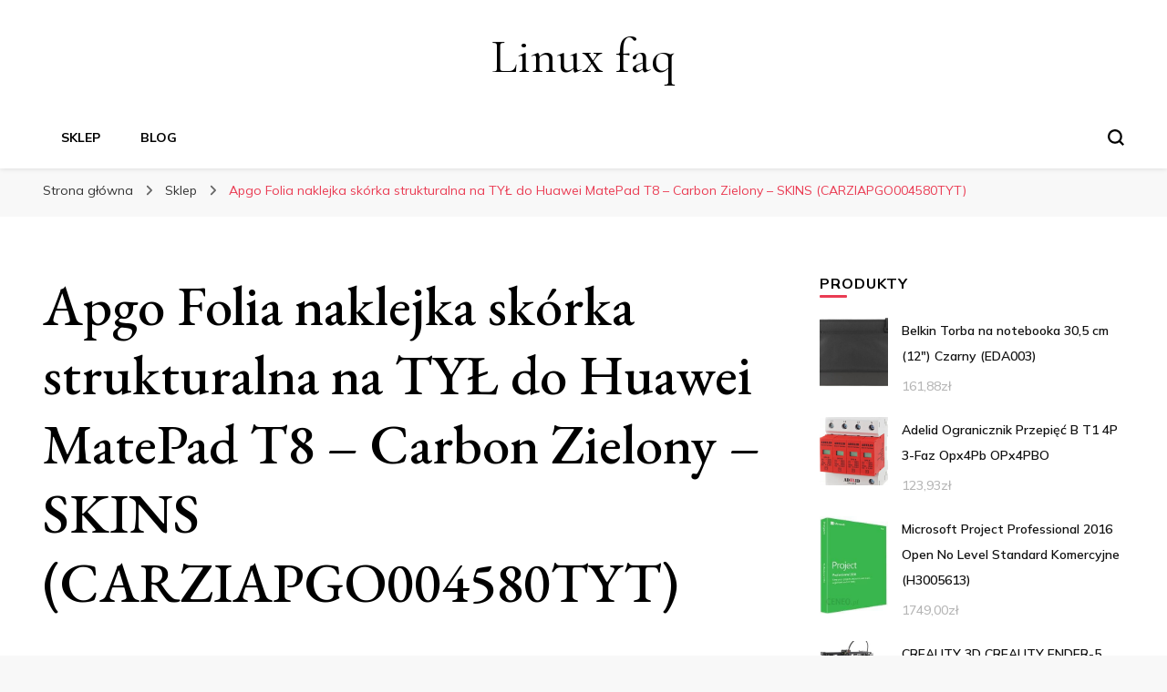

--- FILE ---
content_type: text/html; charset=UTF-8
request_url: https://linuxfaq.pl/produkt/apgo-folia-naklejka-skorka-strukturalna-na-tyl-do-huawei-matepad-t8-carbon-zielony-skins-carziapgo004580tyt/
body_size: 16300
content:
    <!DOCTYPE html>
    <html lang="pl-PL">
    <head itemscope itemtype="http://schema.org/WebSite">
	    <meta charset="UTF-8">
    <meta name="viewport" content="width=device-width, initial-scale=1">
    <link rel="profile" href="http://gmpg.org/xfn/11">
    <title>Apgo Folia naklejka skórka strukturalna na TYŁ do Huawei MatePad T8 &#8211; Carbon Zielony &#8211; SKINS (CARZIAPGO004580TYT) &#8211; Linux faq</title>
<meta name='robots' content='max-image-preview:large' />
<link rel='dns-prefetch' href='//fonts.googleapis.com' />
<link rel="alternate" type="application/rss+xml" title="Linux faq &raquo; Kanał z wpisami" href="https://linuxfaq.pl/feed/" />
<link rel="alternate" type="application/rss+xml" title="Linux faq &raquo; Kanał z komentarzami" href="https://linuxfaq.pl/comments/feed/" />
<link rel="alternate" type="application/rss+xml" title="Linux faq &raquo; Apgo Folia naklejka skórka strukturalna na TYŁ do Huawei MatePad T8 &#8211; Carbon Zielony &#8211; SKINS (CARZIAPGO004580TYT) Kanał z komentarzami" href="https://linuxfaq.pl/produkt/apgo-folia-naklejka-skorka-strukturalna-na-tyl-do-huawei-matepad-t8-carbon-zielony-skins-carziapgo004580tyt/feed/" />
<link rel="alternate" title="oEmbed (JSON)" type="application/json+oembed" href="https://linuxfaq.pl/wp-json/oembed/1.0/embed?url=https%3A%2F%2Flinuxfaq.pl%2Fprodukt%2Fapgo-folia-naklejka-skorka-strukturalna-na-tyl-do-huawei-matepad-t8-carbon-zielony-skins-carziapgo004580tyt%2F" />
<link rel="alternate" title="oEmbed (XML)" type="text/xml+oembed" href="https://linuxfaq.pl/wp-json/oembed/1.0/embed?url=https%3A%2F%2Flinuxfaq.pl%2Fprodukt%2Fapgo-folia-naklejka-skorka-strukturalna-na-tyl-do-huawei-matepad-t8-carbon-zielony-skins-carziapgo004580tyt%2F&#038;format=xml" />
<style id='wp-img-auto-sizes-contain-inline-css' type='text/css'>
img:is([sizes=auto i],[sizes^="auto," i]){contain-intrinsic-size:3000px 1500px}
/*# sourceURL=wp-img-auto-sizes-contain-inline-css */
</style>
<style id='wp-emoji-styles-inline-css' type='text/css'>

	img.wp-smiley, img.emoji {
		display: inline !important;
		border: none !important;
		box-shadow: none !important;
		height: 1em !important;
		width: 1em !important;
		margin: 0 0.07em !important;
		vertical-align: -0.1em !important;
		background: none !important;
		padding: 0 !important;
	}
/*# sourceURL=wp-emoji-styles-inline-css */
</style>
<style id='wp-block-library-inline-css' type='text/css'>
:root{--wp-block-synced-color:#7a00df;--wp-block-synced-color--rgb:122,0,223;--wp-bound-block-color:var(--wp-block-synced-color);--wp-editor-canvas-background:#ddd;--wp-admin-theme-color:#007cba;--wp-admin-theme-color--rgb:0,124,186;--wp-admin-theme-color-darker-10:#006ba1;--wp-admin-theme-color-darker-10--rgb:0,107,160.5;--wp-admin-theme-color-darker-20:#005a87;--wp-admin-theme-color-darker-20--rgb:0,90,135;--wp-admin-border-width-focus:2px}@media (min-resolution:192dpi){:root{--wp-admin-border-width-focus:1.5px}}.wp-element-button{cursor:pointer}:root .has-very-light-gray-background-color{background-color:#eee}:root .has-very-dark-gray-background-color{background-color:#313131}:root .has-very-light-gray-color{color:#eee}:root .has-very-dark-gray-color{color:#313131}:root .has-vivid-green-cyan-to-vivid-cyan-blue-gradient-background{background:linear-gradient(135deg,#00d084,#0693e3)}:root .has-purple-crush-gradient-background{background:linear-gradient(135deg,#34e2e4,#4721fb 50%,#ab1dfe)}:root .has-hazy-dawn-gradient-background{background:linear-gradient(135deg,#faaca8,#dad0ec)}:root .has-subdued-olive-gradient-background{background:linear-gradient(135deg,#fafae1,#67a671)}:root .has-atomic-cream-gradient-background{background:linear-gradient(135deg,#fdd79a,#004a59)}:root .has-nightshade-gradient-background{background:linear-gradient(135deg,#330968,#31cdcf)}:root .has-midnight-gradient-background{background:linear-gradient(135deg,#020381,#2874fc)}:root{--wp--preset--font-size--normal:16px;--wp--preset--font-size--huge:42px}.has-regular-font-size{font-size:1em}.has-larger-font-size{font-size:2.625em}.has-normal-font-size{font-size:var(--wp--preset--font-size--normal)}.has-huge-font-size{font-size:var(--wp--preset--font-size--huge)}.has-text-align-center{text-align:center}.has-text-align-left{text-align:left}.has-text-align-right{text-align:right}.has-fit-text{white-space:nowrap!important}#end-resizable-editor-section{display:none}.aligncenter{clear:both}.items-justified-left{justify-content:flex-start}.items-justified-center{justify-content:center}.items-justified-right{justify-content:flex-end}.items-justified-space-between{justify-content:space-between}.screen-reader-text{border:0;clip-path:inset(50%);height:1px;margin:-1px;overflow:hidden;padding:0;position:absolute;width:1px;word-wrap:normal!important}.screen-reader-text:focus{background-color:#ddd;clip-path:none;color:#444;display:block;font-size:1em;height:auto;left:5px;line-height:normal;padding:15px 23px 14px;text-decoration:none;top:5px;width:auto;z-index:100000}html :where(.has-border-color){border-style:solid}html :where([style*=border-top-color]){border-top-style:solid}html :where([style*=border-right-color]){border-right-style:solid}html :where([style*=border-bottom-color]){border-bottom-style:solid}html :where([style*=border-left-color]){border-left-style:solid}html :where([style*=border-width]){border-style:solid}html :where([style*=border-top-width]){border-top-style:solid}html :where([style*=border-right-width]){border-right-style:solid}html :where([style*=border-bottom-width]){border-bottom-style:solid}html :where([style*=border-left-width]){border-left-style:solid}html :where(img[class*=wp-image-]){height:auto;max-width:100%}:where(figure){margin:0 0 1em}html :where(.is-position-sticky){--wp-admin--admin-bar--position-offset:var(--wp-admin--admin-bar--height,0px)}@media screen and (max-width:600px){html :where(.is-position-sticky){--wp-admin--admin-bar--position-offset:0px}}

/*# sourceURL=wp-block-library-inline-css */
</style><style id='global-styles-inline-css' type='text/css'>
:root{--wp--preset--aspect-ratio--square: 1;--wp--preset--aspect-ratio--4-3: 4/3;--wp--preset--aspect-ratio--3-4: 3/4;--wp--preset--aspect-ratio--3-2: 3/2;--wp--preset--aspect-ratio--2-3: 2/3;--wp--preset--aspect-ratio--16-9: 16/9;--wp--preset--aspect-ratio--9-16: 9/16;--wp--preset--color--black: #000000;--wp--preset--color--cyan-bluish-gray: #abb8c3;--wp--preset--color--white: #ffffff;--wp--preset--color--pale-pink: #f78da7;--wp--preset--color--vivid-red: #cf2e2e;--wp--preset--color--luminous-vivid-orange: #ff6900;--wp--preset--color--luminous-vivid-amber: #fcb900;--wp--preset--color--light-green-cyan: #7bdcb5;--wp--preset--color--vivid-green-cyan: #00d084;--wp--preset--color--pale-cyan-blue: #8ed1fc;--wp--preset--color--vivid-cyan-blue: #0693e3;--wp--preset--color--vivid-purple: #9b51e0;--wp--preset--gradient--vivid-cyan-blue-to-vivid-purple: linear-gradient(135deg,rgb(6,147,227) 0%,rgb(155,81,224) 100%);--wp--preset--gradient--light-green-cyan-to-vivid-green-cyan: linear-gradient(135deg,rgb(122,220,180) 0%,rgb(0,208,130) 100%);--wp--preset--gradient--luminous-vivid-amber-to-luminous-vivid-orange: linear-gradient(135deg,rgb(252,185,0) 0%,rgb(255,105,0) 100%);--wp--preset--gradient--luminous-vivid-orange-to-vivid-red: linear-gradient(135deg,rgb(255,105,0) 0%,rgb(207,46,46) 100%);--wp--preset--gradient--very-light-gray-to-cyan-bluish-gray: linear-gradient(135deg,rgb(238,238,238) 0%,rgb(169,184,195) 100%);--wp--preset--gradient--cool-to-warm-spectrum: linear-gradient(135deg,rgb(74,234,220) 0%,rgb(151,120,209) 20%,rgb(207,42,186) 40%,rgb(238,44,130) 60%,rgb(251,105,98) 80%,rgb(254,248,76) 100%);--wp--preset--gradient--blush-light-purple: linear-gradient(135deg,rgb(255,206,236) 0%,rgb(152,150,240) 100%);--wp--preset--gradient--blush-bordeaux: linear-gradient(135deg,rgb(254,205,165) 0%,rgb(254,45,45) 50%,rgb(107,0,62) 100%);--wp--preset--gradient--luminous-dusk: linear-gradient(135deg,rgb(255,203,112) 0%,rgb(199,81,192) 50%,rgb(65,88,208) 100%);--wp--preset--gradient--pale-ocean: linear-gradient(135deg,rgb(255,245,203) 0%,rgb(182,227,212) 50%,rgb(51,167,181) 100%);--wp--preset--gradient--electric-grass: linear-gradient(135deg,rgb(202,248,128) 0%,rgb(113,206,126) 100%);--wp--preset--gradient--midnight: linear-gradient(135deg,rgb(2,3,129) 0%,rgb(40,116,252) 100%);--wp--preset--font-size--small: 13px;--wp--preset--font-size--medium: 20px;--wp--preset--font-size--large: 36px;--wp--preset--font-size--x-large: 42px;--wp--preset--spacing--20: 0.44rem;--wp--preset--spacing--30: 0.67rem;--wp--preset--spacing--40: 1rem;--wp--preset--spacing--50: 1.5rem;--wp--preset--spacing--60: 2.25rem;--wp--preset--spacing--70: 3.38rem;--wp--preset--spacing--80: 5.06rem;--wp--preset--shadow--natural: 6px 6px 9px rgba(0, 0, 0, 0.2);--wp--preset--shadow--deep: 12px 12px 50px rgba(0, 0, 0, 0.4);--wp--preset--shadow--sharp: 6px 6px 0px rgba(0, 0, 0, 0.2);--wp--preset--shadow--outlined: 6px 6px 0px -3px rgb(255, 255, 255), 6px 6px rgb(0, 0, 0);--wp--preset--shadow--crisp: 6px 6px 0px rgb(0, 0, 0);}:where(.is-layout-flex){gap: 0.5em;}:where(.is-layout-grid){gap: 0.5em;}body .is-layout-flex{display: flex;}.is-layout-flex{flex-wrap: wrap;align-items: center;}.is-layout-flex > :is(*, div){margin: 0;}body .is-layout-grid{display: grid;}.is-layout-grid > :is(*, div){margin: 0;}:where(.wp-block-columns.is-layout-flex){gap: 2em;}:where(.wp-block-columns.is-layout-grid){gap: 2em;}:where(.wp-block-post-template.is-layout-flex){gap: 1.25em;}:where(.wp-block-post-template.is-layout-grid){gap: 1.25em;}.has-black-color{color: var(--wp--preset--color--black) !important;}.has-cyan-bluish-gray-color{color: var(--wp--preset--color--cyan-bluish-gray) !important;}.has-white-color{color: var(--wp--preset--color--white) !important;}.has-pale-pink-color{color: var(--wp--preset--color--pale-pink) !important;}.has-vivid-red-color{color: var(--wp--preset--color--vivid-red) !important;}.has-luminous-vivid-orange-color{color: var(--wp--preset--color--luminous-vivid-orange) !important;}.has-luminous-vivid-amber-color{color: var(--wp--preset--color--luminous-vivid-amber) !important;}.has-light-green-cyan-color{color: var(--wp--preset--color--light-green-cyan) !important;}.has-vivid-green-cyan-color{color: var(--wp--preset--color--vivid-green-cyan) !important;}.has-pale-cyan-blue-color{color: var(--wp--preset--color--pale-cyan-blue) !important;}.has-vivid-cyan-blue-color{color: var(--wp--preset--color--vivid-cyan-blue) !important;}.has-vivid-purple-color{color: var(--wp--preset--color--vivid-purple) !important;}.has-black-background-color{background-color: var(--wp--preset--color--black) !important;}.has-cyan-bluish-gray-background-color{background-color: var(--wp--preset--color--cyan-bluish-gray) !important;}.has-white-background-color{background-color: var(--wp--preset--color--white) !important;}.has-pale-pink-background-color{background-color: var(--wp--preset--color--pale-pink) !important;}.has-vivid-red-background-color{background-color: var(--wp--preset--color--vivid-red) !important;}.has-luminous-vivid-orange-background-color{background-color: var(--wp--preset--color--luminous-vivid-orange) !important;}.has-luminous-vivid-amber-background-color{background-color: var(--wp--preset--color--luminous-vivid-amber) !important;}.has-light-green-cyan-background-color{background-color: var(--wp--preset--color--light-green-cyan) !important;}.has-vivid-green-cyan-background-color{background-color: var(--wp--preset--color--vivid-green-cyan) !important;}.has-pale-cyan-blue-background-color{background-color: var(--wp--preset--color--pale-cyan-blue) !important;}.has-vivid-cyan-blue-background-color{background-color: var(--wp--preset--color--vivid-cyan-blue) !important;}.has-vivid-purple-background-color{background-color: var(--wp--preset--color--vivid-purple) !important;}.has-black-border-color{border-color: var(--wp--preset--color--black) !important;}.has-cyan-bluish-gray-border-color{border-color: var(--wp--preset--color--cyan-bluish-gray) !important;}.has-white-border-color{border-color: var(--wp--preset--color--white) !important;}.has-pale-pink-border-color{border-color: var(--wp--preset--color--pale-pink) !important;}.has-vivid-red-border-color{border-color: var(--wp--preset--color--vivid-red) !important;}.has-luminous-vivid-orange-border-color{border-color: var(--wp--preset--color--luminous-vivid-orange) !important;}.has-luminous-vivid-amber-border-color{border-color: var(--wp--preset--color--luminous-vivid-amber) !important;}.has-light-green-cyan-border-color{border-color: var(--wp--preset--color--light-green-cyan) !important;}.has-vivid-green-cyan-border-color{border-color: var(--wp--preset--color--vivid-green-cyan) !important;}.has-pale-cyan-blue-border-color{border-color: var(--wp--preset--color--pale-cyan-blue) !important;}.has-vivid-cyan-blue-border-color{border-color: var(--wp--preset--color--vivid-cyan-blue) !important;}.has-vivid-purple-border-color{border-color: var(--wp--preset--color--vivid-purple) !important;}.has-vivid-cyan-blue-to-vivid-purple-gradient-background{background: var(--wp--preset--gradient--vivid-cyan-blue-to-vivid-purple) !important;}.has-light-green-cyan-to-vivid-green-cyan-gradient-background{background: var(--wp--preset--gradient--light-green-cyan-to-vivid-green-cyan) !important;}.has-luminous-vivid-amber-to-luminous-vivid-orange-gradient-background{background: var(--wp--preset--gradient--luminous-vivid-amber-to-luminous-vivid-orange) !important;}.has-luminous-vivid-orange-to-vivid-red-gradient-background{background: var(--wp--preset--gradient--luminous-vivid-orange-to-vivid-red) !important;}.has-very-light-gray-to-cyan-bluish-gray-gradient-background{background: var(--wp--preset--gradient--very-light-gray-to-cyan-bluish-gray) !important;}.has-cool-to-warm-spectrum-gradient-background{background: var(--wp--preset--gradient--cool-to-warm-spectrum) !important;}.has-blush-light-purple-gradient-background{background: var(--wp--preset--gradient--blush-light-purple) !important;}.has-blush-bordeaux-gradient-background{background: var(--wp--preset--gradient--blush-bordeaux) !important;}.has-luminous-dusk-gradient-background{background: var(--wp--preset--gradient--luminous-dusk) !important;}.has-pale-ocean-gradient-background{background: var(--wp--preset--gradient--pale-ocean) !important;}.has-electric-grass-gradient-background{background: var(--wp--preset--gradient--electric-grass) !important;}.has-midnight-gradient-background{background: var(--wp--preset--gradient--midnight) !important;}.has-small-font-size{font-size: var(--wp--preset--font-size--small) !important;}.has-medium-font-size{font-size: var(--wp--preset--font-size--medium) !important;}.has-large-font-size{font-size: var(--wp--preset--font-size--large) !important;}.has-x-large-font-size{font-size: var(--wp--preset--font-size--x-large) !important;}
/*# sourceURL=global-styles-inline-css */
</style>

<style id='classic-theme-styles-inline-css' type='text/css'>
/*! This file is auto-generated */
.wp-block-button__link{color:#fff;background-color:#32373c;border-radius:9999px;box-shadow:none;text-decoration:none;padding:calc(.667em + 2px) calc(1.333em + 2px);font-size:1.125em}.wp-block-file__button{background:#32373c;color:#fff;text-decoration:none}
/*# sourceURL=/wp-includes/css/classic-themes.min.css */
</style>
<link rel='stylesheet' id='photoswipe-css' href='https://linuxfaq.pl/wp-content/plugins/woocommerce/assets/css/photoswipe/photoswipe.min.css?ver=6.4.1' type='text/css' media='all' />
<link rel='stylesheet' id='photoswipe-default-skin-css' href='https://linuxfaq.pl/wp-content/plugins/woocommerce/assets/css/photoswipe/default-skin/default-skin.min.css?ver=6.4.1' type='text/css' media='all' />
<link rel='stylesheet' id='woocommerce-layout-css' href='https://linuxfaq.pl/wp-content/plugins/woocommerce/assets/css/woocommerce-layout.css?ver=6.4.1' type='text/css' media='all' />
<link rel='stylesheet' id='woocommerce-smallscreen-css' href='https://linuxfaq.pl/wp-content/plugins/woocommerce/assets/css/woocommerce-smallscreen.css?ver=6.4.1' type='text/css' media='only screen and (max-width: 768px)' />
<link rel='stylesheet' id='woocommerce-general-css' href='https://linuxfaq.pl/wp-content/plugins/woocommerce/assets/css/woocommerce.css?ver=6.4.1' type='text/css' media='all' />
<style id='woocommerce-inline-inline-css' type='text/css'>
.woocommerce form .form-row .required { visibility: visible; }
/*# sourceURL=woocommerce-inline-inline-css */
</style>
<link rel='stylesheet' id='blossom-pin-woocommerce-css' href='https://linuxfaq.pl/wp-content/themes/blossom-pin/css/woocommerce.min.css?ver=1.0.5' type='text/css' media='all' />
<link rel='stylesheet' id='owl-carousel-css' href='https://linuxfaq.pl/wp-content/themes/blossom-pin/css/owl.carousel.min.css?ver=2.2.1' type='text/css' media='all' />
<link rel='stylesheet' id='blossom-pin-google-fonts-css' href='https://fonts.googleapis.com/css?family=Mulish%3A200%2C300%2Cregular%2C500%2C600%2C700%2C800%2C900%2C200italic%2C300italic%2Citalic%2C500italic%2C600italic%2C700italic%2C800italic%2C900italic%7CEB+Garamond%3Aregular%2C500%2C600%2C700%2C800%2Citalic%2C500italic%2C600italic%2C700italic%2C800italic%7CCormorant+Garamond%3Aregular' type='text/css' media='all' />
<link rel='stylesheet' id='blossom-pinit-parent-style-css' href='https://linuxfaq.pl/wp-content/themes/blossom-pin/style.css?ver=6.9' type='text/css' media='all' />
<link rel='stylesheet' id='blossom-pin-css' href='https://linuxfaq.pl/wp-content/themes/blossom-pinit/style.css?ver=1.0.5' type='text/css' media='all' />
<style id='blossom-pin-inline-css' type='text/css'>

    
    /*Typography*/

    body,
    button,
    input,
    select,
    optgroup,
    textarea,
    .woocommerce div.product .woocommerce-tabs .panel{
        font-family : Mulish;
        font-size   : 18px;        
    }
    
    .site-header .site-branding .site-title,
    .single-header .site-branding .site-title,
    .mobile-header .mobile-site-header .site-branding .site-title{
        font-family : Cormorant Garamond;
        font-weight : 400;
        font-style  : normal;
    }

    .newsletter-section .blossomthemes-email-newsletter-wrapper .text-holder h3,
    .newsletter-section .blossomthemes-email-newsletter-wrapper.bg-img .text-holder h3,
    .single .navigation .post-title,
    .woocommerce div.product .woocommerce-tabs .panel h2,
    .woocommerce div.product .product_title,
    #primary .post .entry-content blockquote cite, 
    #primary .page .entry-content blockquote cite{
        font-family : Mulish;
    }
    
    /*Color Scheme*/
    a, 
    .main-navigation ul li a:hover,
    .main-navigation ul .current-menu-item > a,
    .main-navigation ul li:hover > a, 
    .site-header .site-branding .site-title a:hover, 
    .site-header .social-networks ul li a:hover, 
    .banner-slider .item .text-holder .entry-title a:hover, 
    .blog #primary .post .entry-header .entry-title a:hover, 
    .blog #primary .post .entry-footer .read-more:hover, 
    .blog #primary .post .entry-footer .edit-link a:hover, 
    .blog #primary .post .bottom .posted-on a:hover, 
    .newsletter-section .social-networks ul li a:hover, 
    .instagram-section .profile-link:hover, 
    .search #primary .search-post .entry-header .entry-title a:hover,
     .archive #primary .post .entry-header .entry-title a:hover, 
     .search #primary .search-post .entry-footer .posted-on a:hover,
     .archive #primary .post .entry-footer .posted-on a:hover, 
     .single #primary .post .holder .meta-info .entry-meta a:hover, 
    .single-header .site-branding .site-title a:hover, 
    .single-header .social-networks ul li a:hover, 
    .comments-area .comment-body .text-holder .top .comment-metadata a:hover, 
    .comments-area .comment-body .text-holder .reply a:hover, 
    .recommended-post .post .entry-header .entry-title a:hover, 
    .error-wrapper .error-holder h3, 
    .widget_bttk_popular_post ul li .entry-header .entry-title a:hover,
     .widget_bttk_pro_recent_post ul li .entry-header .entry-title a:hover, 
     .widget_bttk_popular_post ul li .entry-header .entry-meta a:hover,
     .widget_bttk_pro_recent_post ul li .entry-header .entry-meta a:hover,
     .widget_bttk_popular_post .style-two li .entry-header .cat-links a:hover,
     .widget_bttk_pro_recent_post .style-two li .entry-header .cat-links a:hover,
     .widget_bttk_popular_post .style-three li .entry-header .cat-links a:hover,
     .widget_bttk_pro_recent_post .style-three li .entry-header .cat-links a:hover, 
     .widget_recent_entries ul li:before, 
     .widget_recent_entries ul li a:hover, 
    .widget_recent_comments ul li:before, 
    .widget_bttk_posts_category_slider_widget .carousel-title .cat-links a:hover, 
    .widget_bttk_posts_category_slider_widget .carousel-title .title a:hover, 
    .site-footer .footer-b .footer-nav ul li a:hover, 
    .single .navigation a:hover .post-title, 
    .page-template-blossom-portfolio .portfolio-holder .portfolio-sorting .is-checked, 
    .portfolio-item a:hover, 
    .single-blossom-portfolio .post-navigation .nav-previous a:hover,
     .single-blossom-portfolio .post-navigation .nav-next a:hover, 
     .mobile-header .mobile-site-header .site-branding .site-title a:hover, 
    .mobile-menu .main-navigation ul li:hover svg, 
    .main-navigation ul ul li a:hover, 
    .main-navigation ul ul li:hover > a, 
    .main-navigation ul ul .current-menu-item > a, 
    .main-navigation ul ul .current-menu-ancestor > a, 
    .main-navigation ul ul .current_page_item > a, 
    .main-navigation ul ul .current_page_ancestor > a, 
    .mobile-menu .main-navigation ul ul li a:hover,
    .mobile-menu .main-navigation ul ul li:hover > a, 
    .mobile-menu .social-networks ul li a:hover, 
    .site-main .blossom-portfolio .entry-title a:hover, 
    .site-main .blossom-portfolio .entry-footer .posted-on a:hover, 
    #crumbs a:hover, #crumbs .current a,
    .underline .entry-content a:hover{
        color: #ea3c53;
    }

    .blog #primary .post .entry-header .category a,
    .widget .widget-title::after,
    .widget_bttk_custom_categories ul li a:hover .post-count,
    .widget_blossomtheme_companion_cta_widget .text-holder .button-wrap .btn-cta,
    .widget_blossomtheme_featured_page_widget .text-holder .btn-readmore:hover,
    .widget_bttk_icon_text_widget .text-holder .btn-readmore:hover,
    .widget_bttk_image_text_widget ul li .btn-readmore:hover,
    .newsletter-section,
    .single .post-entry-header .category a,
    .single #primary .post .holder .meta-info .entry-meta .byline:after,
    .recommended-post .post .entry-header .category a,
    .search #primary .search-post .entry-header .category a,
    .archive #primary .post .entry-header .category a,
    .banner-slider .item .text-holder .category a,
    .back-to-top,
    .single-header .progress-bar,
    .widget_bttk_author_bio .readmore:hover,
    .banner-layout-two .text-holder .category a, 
    .banner-layout-two .text-holder .category span,
    .banner-layout-two .item,
    .banner .banner-caption .banner-link:hover,
    .banner-slider .item{
        background: #ea3c53;
    }

    .blog #primary .post .entry-footer .read-more:hover,
    .blog #primary .post .entry-footer .edit-link a:hover{
        border-bottom-color: #ea3c53;
        color: #ea3c53;
    }

    button:hover,
    input[type="button"]:hover,
    input[type="reset"]:hover,
    input[type="submit"]:hover,
    .error-wrapper .error-holder .btn-home a:hover,
    .posts-navigation .nav-next:hover,
    .posts-navigation .nav-previous:hover{
        background: #ea3c53;
        border-color: #ea3c53;
    }

    .blog #primary .post .entry-header .entry-title a, 
    .banner-layout-two .text-holder .entry-title a,
    .banner-slider .item .text-holder .entry-title a{
        background-image: linear-gradient(180deg, transparent 95%,  #ea3c53 0);
    }

    @media screen and (max-width: 1024px) {
        .main-navigation ul ul li a:hover, 
        .main-navigation ul ul li:hover > a, 
        .main-navigation ul ul .current-menu-item > a, 
        .main-navigation ul ul .current-menu-ancestor > a, 
        .main-navigation ul ul .current_page_item > a, 
        .main-navigation ul ul .current_page_ancestor > a {
            color: #ea3c53 !important;
        }
    }

    /*Typography*/
    .banner-slider .item .text-holder .entry-title,
    .blog #primary .post .entry-header .entry-title,
    .widget_bttk_popular_post ul li .entry-header .entry-title,
    .widget_bttk_pro_recent_post ul li .entry-header .entry-title,
    .blossomthemes-email-newsletter-wrapper.bg-img .text-holder h3,
    .widget_recent_entries ul li a,
    .widget_bttk_posts_category_slider_widget .carousel-title .title,
    .widget_recent_comments ul li a,
    .single .post-entry-header .entry-title,
    .recommended-post .post .entry-header .entry-title,
    #primary .post .entry-content .pull-left,
    #primary .page .entry-content .pull-left,
    #primary .post .entry-content .pull-right,
    #primary .page .entry-content .pull-right,
    .single-header .title-holder .post-title,
    .search #primary .search-post .entry-header .entry-title,
    .archive #primary .post .entry-header .entry-title,
    .banner-layout-two .text-holder .entry-title,
    .single-blossom-portfolio .post-navigation .nav-previous, 
    .single-blossom-portfolio .post-navigation .nav-next,
    #primary .post .entry-content blockquote, 
    #primary .page .entry-content blockquote,
    .banner .banner-caption .banner-title{
        font-family : EB Garamond;
    }
        .woocommerce ul.products li.product .add_to_cart_button:hover,
        .woocommerce ul.products li.product .add_to_cart_button:focus,
        .woocommerce ul.products li.product .product_type_external:hover,
        .woocommerce ul.products li.product .product_type_external:focus,
        .woocommerce ul.products li.product .ajax_add_to_cart:hover,
        .woocommerce ul.products li.product .ajax_add_to_cart:focus,
        .woocommerce #secondary .widget_price_filter .ui-slider .ui-slider-range,
        .woocommerce #secondary .widget_price_filter .price_slider_amount .button:hover,
        .woocommerce #secondary .widget_price_filter .price_slider_amount .button:focus,
        .woocommerce div.product form.cart .single_add_to_cart_button:hover,
        .woocommerce div.product form.cart .single_add_to_cart_button:focus,
        .woocommerce div.product .cart .single_add_to_cart_button.alt:hover,
        .woocommerce div.product .cart .single_add_to_cart_button.alt:focus,
        .woocommerce .woocommerce-message .button:hover,
        .woocommerce .woocommerce-message .button:focus,
        .woocommerce #secondary .widget_shopping_cart .buttons .button:hover,
        .woocommerce #secondary .widget_shopping_cart .buttons .button:focus,
        .woocommerce-cart #primary .page .entry-content .cart_totals .checkout-button:hover,
        .woocommerce-cart #primary .page .entry-content .cart_totals .checkout-button:focus,
        .woocommerce-checkout .woocommerce form.woocommerce-form-login input.button:hover,
        .woocommerce-checkout .woocommerce form.woocommerce-form-login input.button:focus,
        .woocommerce-checkout .woocommerce form.checkout_coupon input.button:hover,
        .woocommerce-checkout .woocommerce form.checkout_coupon input.button:focus,
        .woocommerce form.lost_reset_password input.button:hover,
        .woocommerce form.lost_reset_password input.button:focus,
        .woocommerce .return-to-shop .button:hover,
        .woocommerce .return-to-shop .button:focus,
        .woocommerce #payment #place_order:hover,
        .woocommerce-page #payment #place_order:focus, 
        .woocommerce ul.products li.product .added_to_cart:hover,
        .woocommerce ul.products li.product .added_to_cart:focus, 
        .woocommerce ul.products li.product .add_to_cart_button:hover,
        .woocommerce ul.products li.product .add_to_cart_button:focus,
        .woocommerce ul.products li.product .product_type_external:hover,
        .woocommerce ul.products li.product .product_type_external:focus,
        .woocommerce ul.products li.product .ajax_add_to_cart:hover,
        .woocommerce ul.products li.product .ajax_add_to_cart:focus, 
        .woocommerce div.product .entry-summary .variations_form .single_variation_wrap .button:hover,
        .woocommerce div.product .entry-summary .variations_form .single_variation_wrap .button:focus, 
        .woocommerce div.product form.cart .single_add_to_cart_button:hover,
        .woocommerce div.product form.cart .single_add_to_cart_button:focus,
        .woocommerce div.product .cart .single_add_to_cart_button.alt:hover,
        .woocommerce div.product .cart .single_add_to_cart_button.alt:focus, 
        .woocommerce .woocommerce-message .button:hover,
        .woocommerce .woocommerce-message .button:focus, 
        .woocommerce-cart #primary .page .entry-content table.shop_table td.actions .coupon input[type="submit"]:hover,
        .woocommerce-cart #primary .page .entry-content table.shop_table td.actions .coupon input[type="submit"]:focus, 
        .woocommerce-cart #primary .page .entry-content .cart_totals .checkout-button:hover,
        .woocommerce-cart #primary .page .entry-content .cart_totals .checkout-button:focus, 
        .woocommerce-checkout .woocommerce form.woocommerce-form-login input.button:hover,
        .woocommerce-checkout .woocommerce form.woocommerce-form-login input.button:focus,
        .woocommerce-checkout .woocommerce form.checkout_coupon input.button:hover,
        .woocommerce-checkout .woocommerce form.checkout_coupon input.button:focus,
        .woocommerce form.lost_reset_password input.button:hover,
        .woocommerce form.lost_reset_password input.button:focus,
        .woocommerce .return-to-shop .button:hover,
        .woocommerce .return-to-shop .button:focus,
        .woocommerce #payment #place_order:hover,
        .woocommerce-page #payment #place_order:focus, 
        .woocommerce #secondary .widget_shopping_cart .buttons .button:hover,
        .woocommerce #secondary .widget_shopping_cart .buttons .button:focus, 
        .woocommerce #secondary .widget_price_filter .price_slider_amount .button:hover,
        .woocommerce #secondary .widget_price_filter .price_slider_amount .button:focus{
            background: #ea3c53;
        }

        .woocommerce #secondary .widget .product_list_widget li .product-title:hover,
        .woocommerce #secondary .widget .product_list_widget li .product-title:focus,
        .woocommerce div.product .entry-summary .product_meta .posted_in a:hover,
        .woocommerce div.product .entry-summary .product_meta .posted_in a:focus,
        .woocommerce div.product .entry-summary .product_meta .tagged_as a:hover,
        .woocommerce div.product .entry-summary .product_meta .tagged_as a:focus, 
        .woocommerce-cart #primary .page .entry-content table.shop_table td.product-name a:hover, .woocommerce-cart #primary .page .entry-content table.shop_table td.product-name a:focus{
            color: #ea3c53;
        }
/*# sourceURL=blossom-pin-inline-css */
</style>
<script type="text/javascript" src="https://linuxfaq.pl/wp-includes/js/jquery/jquery.min.js?ver=3.7.1" id="jquery-core-js"></script>
<script type="text/javascript" src="https://linuxfaq.pl/wp-includes/js/jquery/jquery-migrate.min.js?ver=3.4.1" id="jquery-migrate-js"></script>
<link rel="https://api.w.org/" href="https://linuxfaq.pl/wp-json/" /><link rel="alternate" title="JSON" type="application/json" href="https://linuxfaq.pl/wp-json/wp/v2/product/3204" /><link rel="EditURI" type="application/rsd+xml" title="RSD" href="https://linuxfaq.pl/xmlrpc.php?rsd" />
<meta name="generator" content="WordPress 6.9" />
<meta name="generator" content="WooCommerce 6.4.1" />
<link rel="canonical" href="https://linuxfaq.pl/produkt/apgo-folia-naklejka-skorka-strukturalna-na-tyl-do-huawei-matepad-t8-carbon-zielony-skins-carziapgo004580tyt/" />
<link rel='shortlink' href='https://linuxfaq.pl/?p=3204' />
<link rel="pingback" href="https://linuxfaq.pl/xmlrpc.php">	<noscript><style>.woocommerce-product-gallery{ opacity: 1 !important; }</style></noscript>
			<style type="text/css" id="wp-custom-css">
			.woocommerce ul.products li.product a img {
    height: 230px;
    object-fit: contain;
}

.woocommerce ul.products li.product .woocommerce-loop-product__title {
    height: 90px;
    overflow: hidden;
}		</style>
		</head>

<body class="wp-singular product-template-default single single-product postid-3204 wp-theme-blossom-pin wp-child-theme-blossom-pinit theme-blossom-pin woocommerce woocommerce-page woocommerce-no-js underline rightsidebar hassidebar" itemscope itemtype="http://schema.org/WebPage">

        <div class="single-header">
                    <div class="site-branding" itemscope itemtype="http://schema.org/Organization">
                                    <p class="site-title" itemprop="name"><a href="https://linuxfaq.pl/" rel="home" itemprop="url">Linux faq</a></p>
                            </div>
                <div class="title-holder">
                <span>Teraz czytasz</span>
                <h2 class="post-title">Apgo Folia naklejka skórka strukturalna na TYŁ do Huawei MatePad T8 &#8211; Carbon Zielony &#8211; SKINS (CARZIAPGO004580TYT)</h2>
            </div>
                        <div class="progress-container">
                <div class="progress-bar" id="myBar"></div>
            </div>
        </div>
            <div id="page" class="site"><a aria-label="przejdź do treści" class="skip-link" href="#content">Przejdź do treści</a>
        <div class="mobile-header">
        <div class="mobile-site-header">
            <button aria-label="przełącznik menu głównego" id="toggle-button" data-toggle-target=".main-menu-modal" data-toggle-body-class="showing-main-menu-modal" aria-expanded="false" data-set-focus=".close-main-nav-toggle">
                <span></span>
                <span></span>
                <span></span>
            </button>
            <div class="mobile-menu-wrap">
                <nav id="mobile-site-navigation" class="main-navigation" itemscope itemtype="http://schema.org/SiteNavigationElement">
                    <div class="primary-menu-list main-menu-modal cover-modal" data-modal-target-string=".main-menu-modal">
                        <button class="btn-close-menu close-main-nav-toggle" data-toggle-target=".main-menu-modal" data-toggle-body-class="showing-main-menu-modal" aria-expanded="false" data-set-focus=".main-menu-modal"><span></span></button>
                        <div class="mobile-menu" aria-label="Urządzenie przenośne">
                            <div class="menu-m-container"><ul id="mobile-primary-menu" class="menu main-menu-modal"><li id="menu-item-18" class="menu-item menu-item-type-post_type menu-item-object-page menu-item-home current_page_parent menu-item-18"><a href="https://linuxfaq.pl/">Sklep</a></li>
<li id="menu-item-19" class="menu-item menu-item-type-post_type menu-item-object-page menu-item-19"><a href="https://linuxfaq.pl/blog/">Blog</a></li>
</ul></div>                        </div>
                    </div>
                </nav> 
                
                            </div>
                    <div class="site-branding" itemscope itemtype="http://schema.org/Organization">
                                    <p class="site-title" itemprop="name"><a href="https://linuxfaq.pl/" rel="home" itemprop="url">Linux faq</a></p>
                            </div>
                <div class="tools">
                                    <div class=header-search>
                        <button aria-label="przełącznik formularza wyszukiwania" class="search-icon search-toggle" data-toggle-target=".mob-search-modal" data-toggle-body-class="showing-mob-search-modal" data-set-focus=".mob-search-modal .search-field" aria-expanded="false">
                            <svg class="open-icon" xmlns="http://www.w3.org/2000/svg" viewBox="-18214 -12091 18 18"><path id="Path_99" data-name="Path 99" d="M18,16.415l-3.736-3.736a7.751,7.751,0,0,0,1.585-4.755A7.876,7.876,0,0,0,7.925,0,7.876,7.876,0,0,0,0,7.925a7.876,7.876,0,0,0,7.925,7.925,7.751,7.751,0,0,0,4.755-1.585L16.415,18ZM2.264,7.925a5.605,5.605,0,0,1,5.66-5.66,5.605,5.605,0,0,1,5.66,5.66,5.605,5.605,0,0,1-5.66,5.66A5.605,5.605,0,0,1,2.264,7.925Z" transform="translate(-18214 -12091)"/></svg>
                        </button>
                        <div class="search-form-holder mob-search-modal cover-modal" data-modal-target-string=".mob-search-modal">
                            <div class="header-search-inner-wrap">
                                <form role="search" method="get" class="search-form" action="https://linuxfaq.pl/"><label class="screen-reader-text">Szukasz czegoś?</label><label for="submit-field"><span>Wyszukaj wszystko i naciśnij enter.</span><input type="search" class="search-field" placeholder="Czego szukasz?" value="" name="s" /></label><input type="submit" class="search-submit" value="Szukaj" /></form> 
                                <button aria-label="przełącznik formularza wyszukiwania" class="search-icon close" data-toggle-target=".mob-search-modal" data-toggle-body-class="showing-mob-search-modal" data-set-focus=".mob-search-modal .search-field" aria-expanded="false">
                                    <svg class="close-icon" xmlns="http://www.w3.org/2000/svg" viewBox="10906 13031 18 18"><path id="Close" d="M23,6.813,21.187,5,14,12.187,6.813,5,5,6.813,12.187,14,5,21.187,6.813,23,14,15.813,21.187,23,23,21.187,15.813,14Z" transform="translate(10901 13026)"/></svg>
                                </button>
                            </div>
                        </div>
                        <div class="overlay"></div>
                    </div>
                            </div>
        </div>
    </div>
        <header id="masthead" class="site-header header-layout-two" itemscope itemtype="http://schema.org/WPHeader">

                        <div class="header-t">
                    <div class="container">
                                <div class="site-branding" itemscope itemtype="http://schema.org/Organization">
                                    <p class="site-title" itemprop="name"><a href="https://linuxfaq.pl/" rel="home" itemprop="url">Linux faq</a></p>
                            </div>
                        </div>
                </div> <!-- header-t -->

                <div class="header-b">
                    <div class="container clearfix">
                        <div class="overlay"></div>
                            <nav id="site-navigation" class="main-navigation" itemscope itemtype="http://schema.org/SiteNavigationElement">
            <div class="menu-m-container"><ul id="primary-menu" class="menu"><li class="menu-item menu-item-type-post_type menu-item-object-page menu-item-home current_page_parent menu-item-18"><a href="https://linuxfaq.pl/">Sklep</a></li>
<li class="menu-item menu-item-type-post_type menu-item-object-page menu-item-19"><a href="https://linuxfaq.pl/blog/">Blog</a></li>
</ul></div>        </nav><!-- #site-navigation -->         
 
    <div class="tools">
        <div class=header-search>
            <button aria-label="przełącznik formularza wyszukiwania" class="search-icon search-toggle" data-toggle-target=".search-modal" data-toggle-body-class="showing-search-modal" data-set-focus=".search-modal .search-field" aria-expanded="false">
                <svg class="open-icon" xmlns="http://www.w3.org/2000/svg" viewBox="-18214 -12091 18 18"><path id="Path_99" data-name="Path 99" d="M18,16.415l-3.736-3.736a7.751,7.751,0,0,0,1.585-4.755A7.876,7.876,0,0,0,7.925,0,7.876,7.876,0,0,0,0,7.925a7.876,7.876,0,0,0,7.925,7.925,7.751,7.751,0,0,0,4.755-1.585L16.415,18ZM2.264,7.925a5.605,5.605,0,0,1,5.66-5.66,5.605,5.605,0,0,1,5.66,5.66,5.605,5.605,0,0,1-5.66,5.66A5.605,5.605,0,0,1,2.264,7.925Z" transform="translate(-18214 -12091)"/></svg>
            </button>
            <div class="search-form-holder search-modal cover-modal" data-modal-target-string=".search-modal">
                <div class="header-search-inner-wrap">
                    <form role="search" method="get" class="search-form" action="https://linuxfaq.pl/"><label class="screen-reader-text">Szukasz czegoś?</label><label for="submit-field"><span>Wyszukaj wszystko i naciśnij enter.</span><input type="search" class="search-field" placeholder="Czego szukasz?" value="" name="s" /></label><input type="submit" class="search-submit" value="Szukaj" /></form> 
                    <button aria-label="przełącznik formularza wyszukiwania" class="search-icon close" data-toggle-target=".search-modal" data-toggle-body-class="showing-search-modal" data-set-focus=".search-modal .search-field" aria-expanded="false">
                        <svg class="close-icon" xmlns="http://www.w3.org/2000/svg" viewBox="10906 13031 18 18"><path id="Close" d="M23,6.813,21.187,5,14,12.187,6.813,5,5,6.813,12.187,14,5,21.187,6.813,23,14,15.813,21.187,23,23,21.187,15.813,14Z" transform="translate(10901 13026)"/></svg>
                    </button>
                </div>
            </div>
            <div class="overlay"></div>
        </div>
            </div>  
          
                    </div>
                </div> <!-- .header-b -->
                      
    </header>
    <div class="breadcrumb-wrapper"><div class="container">
                <div id="crumbs" itemscope itemtype="http://schema.org/BreadcrumbList"> 
                    <span itemprop="itemListElement" itemscope itemtype="http://schema.org/ListItem">
                        <a itemprop="item" href="https://linuxfaq.pl"><span itemprop="name">Strona główna</span></a>
                        <meta itemprop="position" content="1" />
                        <span class="separator"><i class="fa fa-angle-right"></i></span>
                    </span> <span itemprop="itemListElement" itemscope itemtype="http://schema.org/ListItem"><a itemprop="item" href="https://linuxfaq.pl/"><span itemprop="name">Sklep</span></a><meta itemprop="position" content="2" /> <span class="separator"><i class="fa fa-angle-right"></i></span></span> <span class="current" itemprop="itemListElement" itemscope itemtype="http://schema.org/ListItem"><a href="https://linuxfaq.pl/produkt/apgo-folia-naklejka-skorka-strukturalna-na-tyl-do-huawei-matepad-t8-carbon-zielony-skins-carziapgo004580tyt/" itemprop="item"><span itemprop="name">Apgo Folia naklejka skórka strukturalna na TYŁ do Huawei MatePad T8 &#8211; Carbon Zielony &#8211; SKINS (CARZIAPGO004580TYT)</span></a><meta itemprop="position" content="3" /></span></div></div></div><!-- .breadcrumb-wrapper -->        <div id="content" class="site-content">   
            <div class="container">
                <div id="primary" class="content-area">
                        <header class="post-entry-header">
                                <h1 class="entry-title">Apgo Folia naklejka skórka strukturalna na TYŁ do Huawei MatePad T8 &#8211; Carbon Zielony &#8211; SKINS (CARZIAPGO004580TYT)</h1>                
            </header>
        
	        <main id="main" class="site-main" role="main">
    
					
			<div class="woocommerce-notices-wrapper"></div><div id="product-3204" class="latest_post product type-product post-3204 status-publish first instock product_tag-dobry-tani-komputer product_tag-komputer-do-3-tys product_tag-komputery product_tag-komuter has-post-thumbnail product-type-external">

	<div class="woocommerce-product-gallery woocommerce-product-gallery--with-images woocommerce-product-gallery--columns-4 images" data-columns="4" style="opacity: 0; transition: opacity .25s ease-in-out;">
	<figure class="woocommerce-product-gallery__wrapper">
		<div data-thumb="https://linuxfaq.pl/wp-content/uploads/2022/11/i-apgo-folia-naklejka-skorka-strukturalna-na-tyl-do-huawei-matepad-t8-carbon-zielony-skins-carziapgo004580tyt-300x300.jpg" data-thumb-alt="" class="woocommerce-product-gallery__image"><a href="https://linuxfaq.pl/wp-content/uploads/2022/11/i-apgo-folia-naklejka-skorka-strukturalna-na-tyl-do-huawei-matepad-t8-carbon-zielony-skins-carziapgo004580tyt.jpg"><img width="600" height="749" src="https://linuxfaq.pl/wp-content/uploads/2022/11/i-apgo-folia-naklejka-skorka-strukturalna-na-tyl-do-huawei-matepad-t8-carbon-zielony-skins-carziapgo004580tyt-600x749.jpg" class="wp-post-image" alt="" title="i-apgo-folia-naklejka-skorka-strukturalna-na-tyl-do-huawei-matepad-t8-carbon-zielony-skins-carziapgo004580tyt" data-caption="" data-src="https://linuxfaq.pl/wp-content/uploads/2022/11/i-apgo-folia-naklejka-skorka-strukturalna-na-tyl-do-huawei-matepad-t8-carbon-zielony-skins-carziapgo004580tyt.jpg" data-large_image="https://linuxfaq.pl/wp-content/uploads/2022/11/i-apgo-folia-naklejka-skorka-strukturalna-na-tyl-do-huawei-matepad-t8-carbon-zielony-skins-carziapgo004580tyt.jpg" data-large_image_width="680" data-large_image_height="849" decoding="async" fetchpriority="high" srcset="https://linuxfaq.pl/wp-content/uploads/2022/11/i-apgo-folia-naklejka-skorka-strukturalna-na-tyl-do-huawei-matepad-t8-carbon-zielony-skins-carziapgo004580tyt-600x749.jpg 600w, https://linuxfaq.pl/wp-content/uploads/2022/11/i-apgo-folia-naklejka-skorka-strukturalna-na-tyl-do-huawei-matepad-t8-carbon-zielony-skins-carziapgo004580tyt-240x300.jpg 240w, https://linuxfaq.pl/wp-content/uploads/2022/11/i-apgo-folia-naklejka-skorka-strukturalna-na-tyl-do-huawei-matepad-t8-carbon-zielony-skins-carziapgo004580tyt-48x60.jpg 48w, https://linuxfaq.pl/wp-content/uploads/2022/11/i-apgo-folia-naklejka-skorka-strukturalna-na-tyl-do-huawei-matepad-t8-carbon-zielony-skins-carziapgo004580tyt-448x560.jpg 448w, https://linuxfaq.pl/wp-content/uploads/2022/11/i-apgo-folia-naklejka-skorka-strukturalna-na-tyl-do-huawei-matepad-t8-carbon-zielony-skins-carziapgo004580tyt.jpg 680w" sizes="(max-width: 600px) 100vw, 600px" /></a></div>	</figure>
</div>

	<div class="summary entry-summary">
		<h1 class="product_title entry-title">Apgo Folia naklejka skórka strukturalna na TYŁ do Huawei MatePad T8 &#8211; Carbon Zielony &#8211; SKINS (CARZIAPGO004580TYT)</h1><p class="price"><span class="woocommerce-Price-amount amount"><bdi>40,00<span class="woocommerce-Price-currencySymbol">&#122;&#322;</span></bdi></span></p>

<form class="cart" action="https://linuxfaq.pl/1596" method="get">
	
	<button type="submit" class="single_add_to_cart_button button alt">Sprawdź</button>

	
	</form>

<div class="product_meta">

	
	
		<span class="sku_wrapper">SKU: <span class="sku">acad7f8fd5f4</span></span>

	
	
	<span class="tagged_as">Tags: <a href="https://linuxfaq.pl/tag-produktu/dobry-tani-komputer/" rel="tag">dobry tani komputer</a>, <a href="https://linuxfaq.pl/tag-produktu/komputer-do-3-tys/" rel="tag">komputer do 3 tys</a>, <a href="https://linuxfaq.pl/tag-produktu/komputery/" rel="tag">komputery</a>, <a href="https://linuxfaq.pl/tag-produktu/komuter/" rel="tag">komuter</a></span>
	
</div>
	</div>

	
	<div class="woocommerce-tabs wc-tabs-wrapper">
		<ul class="tabs wc-tabs" role="tablist">
							<li class="description_tab" id="tab-title-description" role="tab" aria-controls="tab-description">
					<a href="#tab-description">
						Description					</a>
				</li>
					</ul>
					<div class="woocommerce-Tabs-panel woocommerce-Tabs-panel--description panel entry-content wc-tab" id="tab-description" role="tabpanel" aria-labelledby="tab-title-description">
				
	<h2>Description</h2>

<p>Skórki posiadają kształt oraz niezbędne wycięcia/otwory dopasowane do wybranego przez Ciebie urządzenia.Skórka strukturalna dedykowana na TYŁ do Huawei MatePad T8.Wykonana z folii strukturalnej winylowej imitującej Carbon Zielony.Skin nada nowego wyglądu;Poprawia przyczepność, chwyt w dłoni;Chroni przed porysowaniem i odciskami palców;Wprowadza dodatkową ochronę przed stłuczeniami; W zestawie:1 x skórka na TYŁ;1 x mokra ściereczka;</p>
<p>Akcesoria do tabletów</p>
<p>lg 47 cali, kabel hdmi 8m, sony bravia kd 55xf9005, hp probook 470 g5</p>
<p>yyyyy</p>
			</div>
		
			</div>


	<section class="related products">

					<h2>Related products</h2>
				
		<ul class="products columns-4">

			
					<li class="latest_post product type-product post-2242 status-publish first instock product_tag-kompiter product_tag-komputer-do-3-tys product_tag-komputer-stacjonarny-z-monitorem product_tag-komputer-zestaw product_tag-komputronik-lubliniec has-post-thumbnail product-type-external">
	<a href="https://linuxfaq.pl/produkt/logitech-g535-czarne-981000972/" class="woocommerce-LoopProduct-link woocommerce-loop-product__link"><img width="300" height="300" src="https://linuxfaq.pl/wp-content/uploads/2022/11/i-logitech-g535-czarne-981000972-300x300.jpg" class="attachment-woocommerce_thumbnail size-woocommerce_thumbnail" alt="" decoding="async" srcset="https://linuxfaq.pl/wp-content/uploads/2022/11/i-logitech-g535-czarne-981000972-300x300.jpg 300w, https://linuxfaq.pl/wp-content/uploads/2022/11/i-logitech-g535-czarne-981000972-150x150.jpg 150w" sizes="(max-width: 300px) 100vw, 300px" /><h2 class="woocommerce-loop-product__title">Logitech G535 Czarne (981000972)</h2>
	<span class="price"><span class="woocommerce-Price-amount amount"><bdi>447,66<span class="woocommerce-Price-currencySymbol">&#122;&#322;</span></bdi></span></span>
</a><a href="https://linuxfaq.pl/1115" data-quantity="1" class="button product_type_external" data-product_id="2242" data-product_sku="f4ff3489db31" aria-label="Sprawdź" rel="nofollow">Sprawdź</a></li>

			
					<li class="latest_post product type-product post-1616 status-publish instock product_tag-komputer-do-3-tys product_tag-komputer-za-5000zl product_tag-komputery-za-5000-zl has-post-thumbnail product-type-external">
	<a href="https://linuxfaq.pl/produkt/apc-przewod-zasilajacy-epdu-pcc0b-easy-rack-pdu-schuko/" class="woocommerce-LoopProduct-link woocommerce-loop-product__link"><img width="300" height="218" src="https://linuxfaq.pl/wp-content/uploads/2022/11/i-apc-przewod-zasilajacy-epdu-pcc0b-easy-rack-pdu-schuko-300x218.jpg" class="attachment-woocommerce_thumbnail size-woocommerce_thumbnail" alt="" decoding="async" /><h2 class="woocommerce-loop-product__title">Apc Przewód zasilający EPDU-PCC0B Easy Rack PDU Schuko</h2>
	<span class="price"><span class="woocommerce-Price-amount amount"><bdi>116,00<span class="woocommerce-Price-currencySymbol">&#122;&#322;</span></bdi></span></span>
</a><a href="https://linuxfaq.pl/801" data-quantity="1" class="button product_type_external" data-product_id="1616" data-product_sku="b4040fbaeb5d" aria-label="Sprawdź" rel="nofollow">Sprawdź</a></li>

			
					<li class="latest_post product type-product post-1276 status-publish instock product_tag-foxkomputer-kod-rabatowy product_tag-komputer-do-2000zl product_tag-komputer-do-3-tys product_tag-komputer-za-4k has-post-thumbnail product-type-external">
	<a href="https://linuxfaq.pl/produkt/be-quiet-sfx-l-power-500w-bn238/" class="woocommerce-LoopProduct-link woocommerce-loop-product__link"><img width="300" height="300" src="https://linuxfaq.pl/wp-content/uploads/2022/11/i-be-quiet-sfx-l-power-500w-bn238-300x300.jpg" class="attachment-woocommerce_thumbnail size-woocommerce_thumbnail" alt="" decoding="async" loading="lazy" srcset="https://linuxfaq.pl/wp-content/uploads/2022/11/i-be-quiet-sfx-l-power-500w-bn238-300x300.jpg 300w, https://linuxfaq.pl/wp-content/uploads/2022/11/i-be-quiet-sfx-l-power-500w-bn238-150x150.jpg 150w" sizes="auto, (max-width: 300px) 100vw, 300px" /><h2 class="woocommerce-loop-product__title">be quiet! SFX-L POWER 500W (BN238)</h2>
	<span class="price"><span class="woocommerce-Price-amount amount"><bdi>508,82<span class="woocommerce-Price-currencySymbol">&#122;&#322;</span></bdi></span></span>
</a><a href="https://linuxfaq.pl/631" data-quantity="1" class="button product_type_external" data-product_id="1276" data-product_sku="fbe9bd961f35" aria-label="Sprawdź" rel="nofollow">Sprawdź</a></li>

			
					<li class="latest_post product type-product post-1522 status-publish last instock product_tag-biurko-ang product_tag-komputer-do-3-tys product_tag-komputer-plus-monitor product_tag-komputer-stacjonarny-tani product_tag-komputer-za-6000-zl product_tag-komputery-stacjonarne has-post-thumbnail product-type-external">
	<a href="https://linuxfaq.pl/produkt/laptop-dell-precision-5470-dotykowy-qhd-i7-12800h-32-gb-512-gb-ssd-rtx-a1000-ircam-win11pro-3-lata-gwarancji/" class="woocommerce-LoopProduct-link woocommerce-loop-product__link"><img width="300" height="300" src="https://linuxfaq.pl/wp-content/uploads/2022/11/i-dell-precision-5470-dotykowy-qhd-i7-12800h-32-gb-512-gb-ssd-rtx-a1000-ircam-win11pro-3-lata-gwarancji-300x300.jpg" class="attachment-woocommerce_thumbnail size-woocommerce_thumbnail" alt="" decoding="async" loading="lazy" srcset="https://linuxfaq.pl/wp-content/uploads/2022/11/i-dell-precision-5470-dotykowy-qhd-i7-12800h-32-gb-512-gb-ssd-rtx-a1000-ircam-win11pro-3-lata-gwarancji-300x300.jpg 300w, https://linuxfaq.pl/wp-content/uploads/2022/11/i-dell-precision-5470-dotykowy-qhd-i7-12800h-32-gb-512-gb-ssd-rtx-a1000-ircam-win11pro-3-lata-gwarancji-150x150.jpg 150w" sizes="auto, (max-width: 300px) 100vw, 300px" /><h2 class="woocommerce-loop-product__title">Laptop Dell Precision 5470 Dotykowy QHD+/​i7-12800H/​32 GB/​512 GB SSD/​RTX A1000/​IRcam/​Win11Pro/​3 lata gwarancji</h2>
	<span class="price"><span class="woocommerce-Price-amount amount"><bdi>15891,60<span class="woocommerce-Price-currencySymbol">&#122;&#322;</span></bdi></span></span>
</a><a href="https://linuxfaq.pl/754" data-quantity="1" class="button product_type_external" data-product_id="1522" data-product_sku="b98e14f9b757" aria-label="Sprawdź" rel="nofollow">Sprawdź</a></li>

			
		</ul>

	</section>
	</div>


		
	        </main>
    </div>
    <aside id="secondary" class="widget-area" role="complementary"><section id="woocommerce_products-3" class="widget woocommerce widget_products"><h2 class="widget-title">Produkty</h2><ul class="product_list_widget"><li>
	
	<a href="https://linuxfaq.pl/produkt/belkin-torba-na-notebooka-305-cm-12-czarny-eda003/">
		<img width="300" height="300" src="https://linuxfaq.pl/wp-content/uploads/2022/11/i-belkin-torba-na-notebooka-30-5-cm-12-czarny-eda003-300x300.jpg" class="attachment-woocommerce_thumbnail size-woocommerce_thumbnail" alt="" decoding="async" loading="lazy" srcset="https://linuxfaq.pl/wp-content/uploads/2022/11/i-belkin-torba-na-notebooka-30-5-cm-12-czarny-eda003-300x300.jpg 300w, https://linuxfaq.pl/wp-content/uploads/2022/11/i-belkin-torba-na-notebooka-30-5-cm-12-czarny-eda003-150x150.jpg 150w" sizes="auto, (max-width: 300px) 100vw, 300px" />		<span class="product-title">Belkin Torba na notebooka 30,5 cm (12") Czarny (EDA003)</span>
	</a>

				
	<span class="woocommerce-Price-amount amount"><bdi>161,88<span class="woocommerce-Price-currencySymbol">&#122;&#322;</span></bdi></span>
	</li>
<li>
	
	<a href="https://linuxfaq.pl/produkt/adelid-ogranicznik-przepiec-b-t1-4p-3-faz-opx4pb-opx4pbo/">
		<img width="300" height="300" src="https://linuxfaq.pl/wp-content/uploads/2022/11/i-adelid-ogranicznik-przepiec-b-t1-4p-3-faz-opx4pb-opx4pbo-300x300.jpg" class="attachment-woocommerce_thumbnail size-woocommerce_thumbnail" alt="" decoding="async" loading="lazy" srcset="https://linuxfaq.pl/wp-content/uploads/2022/11/i-adelid-ogranicznik-przepiec-b-t1-4p-3-faz-opx4pb-opx4pbo-300x300.jpg 300w, https://linuxfaq.pl/wp-content/uploads/2022/11/i-adelid-ogranicznik-przepiec-b-t1-4p-3-faz-opx4pb-opx4pbo-150x150.jpg 150w" sizes="auto, (max-width: 300px) 100vw, 300px" />		<span class="product-title">Adelid Ogranicznik Przepięć B T1 4P 3-Faz Opx4Pb OPx4PBO</span>
	</a>

				
	<span class="woocommerce-Price-amount amount"><bdi>123,93<span class="woocommerce-Price-currencySymbol">&#122;&#322;</span></bdi></span>
	</li>
<li>
	
	<a href="https://linuxfaq.pl/produkt/microsoft-project-professional-2016-open-no-level-standard-komercyjne-h3005613/">
		<img width="208" height="297" src="https://linuxfaq.pl/wp-content/uploads/2022/11/i-microsoft-project-professional-2016-open-no-level-standard-komercyjne-h3005613.jpg" class="attachment-woocommerce_thumbnail size-woocommerce_thumbnail" alt="" decoding="async" loading="lazy" srcset="https://linuxfaq.pl/wp-content/uploads/2022/11/i-microsoft-project-professional-2016-open-no-level-standard-komercyjne-h3005613.jpg 208w, https://linuxfaq.pl/wp-content/uploads/2022/11/i-microsoft-project-professional-2016-open-no-level-standard-komercyjne-h3005613-42x60.jpg 42w" sizes="auto, (max-width: 208px) 100vw, 208px" />		<span class="product-title">Microsoft Project Professional 2016 Open No Level Standard Komercyjne (H3005613)</span>
	</a>

				
	<span class="woocommerce-Price-amount amount"><bdi>1749,00<span class="woocommerce-Price-currencySymbol">&#122;&#322;</span></bdi></span>
	</li>
<li>
	
	<a href="https://linuxfaq.pl/produkt/creality-3d-creality-ender-5/">
		<img width="300" height="300" src="https://linuxfaq.pl/wp-content/uploads/2022/11/i-creality-3d-creality-ender-5-300x300.jpg" class="attachment-woocommerce_thumbnail size-woocommerce_thumbnail" alt="" decoding="async" loading="lazy" srcset="https://linuxfaq.pl/wp-content/uploads/2022/11/i-creality-3d-creality-ender-5-300x300.jpg 300w, https://linuxfaq.pl/wp-content/uploads/2022/11/i-creality-3d-creality-ender-5-150x150.jpg 150w" sizes="auto, (max-width: 300px) 100vw, 300px" />		<span class="product-title">CREALITY 3D CREALITY ENDER-5</span>
	</a>

				
	<span class="woocommerce-Price-amount amount"><bdi>1599,00<span class="woocommerce-Price-currencySymbol">&#122;&#322;</span></bdi></span>
	</li>
<li>
	
	<a href="https://linuxfaq.pl/produkt/starlink-battle-for-atlas-starter-pack-gra-ns/">
		<img width="300" height="300" src="https://linuxfaq.pl/wp-content/uploads/2022/11/i-starlink-battle-for-atlas-starter-pack-gra-ns-300x300.jpg" class="attachment-woocommerce_thumbnail size-woocommerce_thumbnail" alt="" decoding="async" loading="lazy" srcset="https://linuxfaq.pl/wp-content/uploads/2022/11/i-starlink-battle-for-atlas-starter-pack-gra-ns-300x300.jpg 300w, https://linuxfaq.pl/wp-content/uploads/2022/11/i-starlink-battle-for-atlas-starter-pack-gra-ns-150x150.jpg 150w" sizes="auto, (max-width: 300px) 100vw, 300px" />		<span class="product-title">Starlink: Battle For Atlas Starter Pack (Gra NS)</span>
	</a>

				
	<span class="woocommerce-Price-amount amount"><bdi>50,00<span class="woocommerce-Price-currencySymbol">&#122;&#322;</span></bdi></span>
	</li>
<li>
	
	<a href="https://linuxfaq.pl/produkt/hpe-r2w96a/">
		<img width="300" height="300" src="https://linuxfaq.pl/wp-content/uploads/2022/11/i-hpe-r2w96a-300x300.jpg" class="attachment-woocommerce_thumbnail size-woocommerce_thumbnail" alt="" decoding="async" loading="lazy" srcset="https://linuxfaq.pl/wp-content/uploads/2022/11/i-hpe-r2w96a-300x300.jpg 300w, https://linuxfaq.pl/wp-content/uploads/2022/11/i-hpe-r2w96a-150x150.jpg 150w, https://linuxfaq.pl/wp-content/uploads/2022/11/i-hpe-r2w96a-59x60.jpg 59w" sizes="auto, (max-width: 300px) 100vw, 300px" />		<span class="product-title">HPE R2W96A</span>
	</a>

				
	<span class="woocommerce-Price-amount amount"><bdi>513,58<span class="woocommerce-Price-currencySymbol">&#122;&#322;</span></bdi></span>
	</li>
<li>
	
	<a href="https://linuxfaq.pl/produkt/laptop-msi-prestige-14-14-i7-16gb-1tb-win11-a12uc-092pl/">
		<img width="300" height="300" src="https://linuxfaq.pl/wp-content/uploads/2022/11/i-msi-prestige-14-14-i7-16gb-1tb-win11-a12uc-092pl-300x300.jpg" class="attachment-woocommerce_thumbnail size-woocommerce_thumbnail" alt="" decoding="async" loading="lazy" srcset="https://linuxfaq.pl/wp-content/uploads/2022/11/i-msi-prestige-14-14-i7-16gb-1tb-win11-a12uc-092pl-300x300.jpg 300w, https://linuxfaq.pl/wp-content/uploads/2022/11/i-msi-prestige-14-14-i7-16gb-1tb-win11-a12uc-092pl-150x150.jpg 150w" sizes="auto, (max-width: 300px) 100vw, 300px" />		<span class="product-title">Laptop MSI Prestige 14 14"/i7/16GB/1TB/Win11 (A12UC-092PL)</span>
	</a>

				
	<span class="woocommerce-Price-amount amount"><bdi>6599,00<span class="woocommerce-Price-currencySymbol">&#122;&#322;</span></bdi></span>
	</li>
<li>
	
	<a href="https://linuxfaq.pl/produkt/samsung-xno-8030r/">
		<img width="300" height="300" src="https://linuxfaq.pl/wp-content/uploads/2022/11/i-samsung-xno-8030r-300x300.jpg" class="attachment-woocommerce_thumbnail size-woocommerce_thumbnail" alt="" decoding="async" loading="lazy" srcset="https://linuxfaq.pl/wp-content/uploads/2022/11/i-samsung-xno-8030r-300x300.jpg 300w, https://linuxfaq.pl/wp-content/uploads/2022/11/i-samsung-xno-8030r-150x150.jpg 150w" sizes="auto, (max-width: 300px) 100vw, 300px" />		<span class="product-title">Samsung XNO-8030R</span>
	</a>

				
	<span class="woocommerce-Price-amount amount"><bdi>2680,00<span class="woocommerce-Price-currencySymbol">&#122;&#322;</span></bdi></span>
	</li>
<li>
	
	<a href="https://linuxfaq.pl/produkt/vmware-production-subscription-for-vrealize-suite-2019-enterprise-for-1-year-vr19entpsssc/">
		<img width="300" height="152" src="https://linuxfaq.pl/wp-content/uploads/2022/11/i-vmware-production-subscription-for-vrealize-suite-2019-enterprise-for-1-year-vr19entpsssc-300x152.jpg" class="attachment-woocommerce_thumbnail size-woocommerce_thumbnail" alt="" decoding="async" loading="lazy" />		<span class="product-title">Vmware Production Subscription for vRealize Suite 2019 Enterprise for 1 year (VR19ENTPSSSC)</span>
	</a>

				
	<span class="woocommerce-Price-amount amount"><bdi>12718,35<span class="woocommerce-Price-currencySymbol">&#122;&#322;</span></bdi></span>
	</li>
<li>
	
	<a href="https://linuxfaq.pl/produkt/1500-tibia-coins/">
		<img width="200" height="208" src="https://linuxfaq.pl/wp-content/uploads/2022/11/i-1500-tibia-coins.jpg" class="attachment-woocommerce_thumbnail size-woocommerce_thumbnail" alt="" decoding="async" loading="lazy" srcset="https://linuxfaq.pl/wp-content/uploads/2022/11/i-1500-tibia-coins.jpg 200w, https://linuxfaq.pl/wp-content/uploads/2022/11/i-1500-tibia-coins-58x60.jpg 58w" sizes="auto, (max-width: 200px) 100vw, 200px" />		<span class="product-title">1500 TIBIA COINS</span>
	</a>

				
	<span class="woocommerce-Price-amount amount"><bdi>246,99<span class="woocommerce-Price-currencySymbol">&#122;&#322;</span></bdi></span>
	</li>
<li>
	
	<a href="https://linuxfaq.pl/produkt/intel-core-i5-10400-29ghz-box-bx8070110400/">
		<img width="300" height="300" src="https://linuxfaq.pl/wp-content/uploads/2022/11/i-intel-core-i5-10400-2-9ghz-box-bx8070110400-300x300.jpg" class="attachment-woocommerce_thumbnail size-woocommerce_thumbnail" alt="" decoding="async" loading="lazy" srcset="https://linuxfaq.pl/wp-content/uploads/2022/11/i-intel-core-i5-10400-2-9ghz-box-bx8070110400-300x300.jpg 300w, https://linuxfaq.pl/wp-content/uploads/2022/11/i-intel-core-i5-10400-2-9ghz-box-bx8070110400-150x150.jpg 150w" sizes="auto, (max-width: 300px) 100vw, 300px" />		<span class="product-title">Intel Core i5-10400 2,9GHz BOX (BX8070110400)</span>
	</a>

				
	<span class="woocommerce-Price-amount amount"><bdi>856,08<span class="woocommerce-Price-currencySymbol">&#122;&#322;</span></bdi></span>
	</li>
<li>
	
	<a href="https://linuxfaq.pl/produkt/seagate-dysk-hdd-sas-6tb-3-5-6gb-s-st6000nm0034-seagate-st6000nm0034seagate/">
		<img width="300" height="300" src="https://linuxfaq.pl/wp-content/uploads/2022/11/i-seagate-dysk-hdd-sas-6tb-3-5-6gb-s-st6000nm0034-seagate-st6000nm0034seagate-300x300.jpg" class="attachment-woocommerce_thumbnail size-woocommerce_thumbnail" alt="" decoding="async" loading="lazy" srcset="https://linuxfaq.pl/wp-content/uploads/2022/11/i-seagate-dysk-hdd-sas-6tb-3-5-6gb-s-st6000nm0034-seagate-st6000nm0034seagate-300x300.jpg 300w, https://linuxfaq.pl/wp-content/uploads/2022/11/i-seagate-dysk-hdd-sas-6tb-3-5-6gb-s-st6000nm0034-seagate-st6000nm0034seagate-150x150.jpg 150w" sizes="auto, (max-width: 300px) 100vw, 300px" />		<span class="product-title">Seagate Dysk Hdd Sas 6Tb 3.5" 6Gb/S - St6000Nm0034-Seagate (ST6000NM0034SEAGATE)</span>
	</a>

				
	<span class="woocommerce-Price-amount amount"><bdi>858,54<span class="woocommerce-Price-currencySymbol">&#122;&#322;</span></bdi></span>
	</li>
<li>
	
	<a href="https://linuxfaq.pl/produkt/dell-sas-6-ir-pci-e-kontroler-raid-pe-2950-0cr679/">
		<img width="300" height="300" src="https://linuxfaq.pl/wp-content/uploads/2022/11/i-dell-sas-6-ir-pci-e-kontroler-raid-pe-2950-0cr679-300x300.jpg" class="attachment-woocommerce_thumbnail size-woocommerce_thumbnail" alt="" decoding="async" loading="lazy" srcset="https://linuxfaq.pl/wp-content/uploads/2022/11/i-dell-sas-6-ir-pci-e-kontroler-raid-pe-2950-0cr679-300x300.jpg 300w, https://linuxfaq.pl/wp-content/uploads/2022/11/i-dell-sas-6-ir-pci-e-kontroler-raid-pe-2950-0cr679-150x150.jpg 150w" sizes="auto, (max-width: 300px) 100vw, 300px" />		<span class="product-title">DELL SAS 6/IR PCI-E KONTROLER RAID PE 2950 0CR679</span>
	</a>

				
	<span class="woocommerce-Price-amount amount"><bdi>169,00<span class="woocommerce-Price-currencySymbol">&#122;&#322;</span></bdi></span>
	</li>
<li>
	
	<a href="https://linuxfaq.pl/produkt/komputer-animecraft-pc-core-i7-11700-32gb-ssd240gb-dvd-wifi-win10pro-pccorei71170032gbssd240gbdvdwifi/">
		<img width="300" height="300" src="https://linuxfaq.pl/wp-content/uploads/2022/11/i-animecraft-pc-core-i7-11700-32gb-ssd240gb-dvd-wifi-win10pro-pccorei71170032gbssd240gbdvdwifi-300x300.jpg" class="attachment-woocommerce_thumbnail size-woocommerce_thumbnail" alt="" decoding="async" loading="lazy" srcset="https://linuxfaq.pl/wp-content/uploads/2022/11/i-animecraft-pc-core-i7-11700-32gb-ssd240gb-dvd-wifi-win10pro-pccorei71170032gbssd240gbdvdwifi-300x300.jpg 300w, https://linuxfaq.pl/wp-content/uploads/2022/11/i-animecraft-pc-core-i7-11700-32gb-ssd240gb-dvd-wifi-win10pro-pccorei71170032gbssd240gbdvdwifi-150x150.jpg 150w" sizes="auto, (max-width: 300px) 100vw, 300px" />		<span class="product-title">Komputer AnimeCraft PC Core i7-11700 32GB SSD240GB DVD WiFi Win10Pro (PCCOREI71170032GBSSD240GBDVDWIFI)</span>
	</a>

				
	<span class="woocommerce-Price-amount amount"><bdi>3949,00<span class="woocommerce-Price-currencySymbol">&#122;&#322;</span></bdi></span>
	</li>
<li>
	
	<a href="https://linuxfaq.pl/produkt/ekspres-philips-hd7769-00/">
		<img width="200" height="300" src="https://linuxfaq.pl/wp-content/uploads/2022/11/i-philips-hd7769-00-200x300.jpg" class="attachment-woocommerce_thumbnail size-woocommerce_thumbnail" alt="" decoding="async" loading="lazy" />		<span class="product-title">Ekspres PHILIPS HD7769/00</span>
	</a>

				
	<span class="woocommerce-Price-amount amount"><bdi>799,00<span class="woocommerce-Price-currencySymbol">&#122;&#322;</span></bdi></span>
	</li>
<li>
	
	<a href="https://linuxfaq.pl/produkt/titanum-3d-raptor-tm102g/">
		<img width="300" height="300" src="https://linuxfaq.pl/wp-content/uploads/2022/11/i-titanum-3d-raptor-tm102g-300x300.jpg" class="attachment-woocommerce_thumbnail size-woocommerce_thumbnail" alt="" decoding="async" loading="lazy" srcset="https://linuxfaq.pl/wp-content/uploads/2022/11/i-titanum-3d-raptor-tm102g-300x300.jpg 300w, https://linuxfaq.pl/wp-content/uploads/2022/11/i-titanum-3d-raptor-tm102g-150x150.jpg 150w" sizes="auto, (max-width: 300px) 100vw, 300px" />		<span class="product-title">Titanum 3D RAPTOR (TM102G)</span>
	</a>

				
	<span class="woocommerce-Price-amount amount"><bdi>7,00<span class="woocommerce-Price-currencySymbol">&#122;&#322;</span></bdi></span>
	</li>
<li>
	
	<a href="https://linuxfaq.pl/produkt/easeus-todo-backup-technician/">
		<img width="283" height="300" src="https://linuxfaq.pl/wp-content/uploads/2022/11/i-easeus-todo-backup-technician-283x300.jpg" class="attachment-woocommerce_thumbnail size-woocommerce_thumbnail" alt="" decoding="async" loading="lazy" />		<span class="product-title">EaseUS Todo Backup Technician</span>
	</a>

				
	<span class="woocommerce-Price-amount amount"><bdi>4653,58<span class="woocommerce-Price-currencySymbol">&#122;&#322;</span></bdi></span>
	</li>
<li>
	
	<a href="https://linuxfaq.pl/produkt/monitor-aoc-28-u28g2ae-bk/">
		<img width="300" height="300" src="https://linuxfaq.pl/wp-content/uploads/2022/11/i-aoc-28-u28g2ae-bk-300x300.jpg" class="attachment-woocommerce_thumbnail size-woocommerce_thumbnail" alt="" decoding="async" loading="lazy" srcset="https://linuxfaq.pl/wp-content/uploads/2022/11/i-aoc-28-u28g2ae-bk-300x300.jpg 300w, https://linuxfaq.pl/wp-content/uploads/2022/11/i-aoc-28-u28g2ae-bk-150x150.jpg 150w" sizes="auto, (max-width: 300px) 100vw, 300px" />		<span class="product-title">Monitor Aoc 28" U28G2AE/BK</span>
	</a>

				
	<span class="woocommerce-Price-amount amount"><bdi>1549,00<span class="woocommerce-Price-currencySymbol">&#122;&#322;</span></bdi></span>
	</li>
<li>
	
	<a href="https://linuxfaq.pl/produkt/arctic-f8-pwm-co-80-mm-l0926-afaco-080pc-gba01/">
		<img width="300" height="300" src="https://linuxfaq.pl/wp-content/uploads/2022/11/i-arctic-f8-pwm-co-80-mm-l0926-afaco-080pc-gba01-300x300.jpg" class="attachment-woocommerce_thumbnail size-woocommerce_thumbnail" alt="" decoding="async" loading="lazy" srcset="https://linuxfaq.pl/wp-content/uploads/2022/11/i-arctic-f8-pwm-co-80-mm-l0926-afaco-080pc-gba01-300x300.jpg 300w, https://linuxfaq.pl/wp-content/uploads/2022/11/i-arctic-f8-pwm-co-80-mm-l0926-afaco-080pc-gba01-150x150.jpg 150w" sizes="auto, (max-width: 300px) 100vw, 300px" />		<span class="product-title">Arctic F8 PWM CO 80 mm (L0926/AFACO-080PC-GBA01)</span>
	</a>

				
	<span class="woocommerce-Price-amount amount"><bdi>29,00<span class="woocommerce-Price-currencySymbol">&#122;&#322;</span></bdi></span>
	</li>
<li>
	
	<a href="https://linuxfaq.pl/produkt/laptop-msi-katana-gf76-173-i5-16gb-512gb-win11-11uc-687pl/">
		<img width="300" height="300" src="https://linuxfaq.pl/wp-content/uploads/2022/11/i-msi-katana-gf76-17-3-i5-16gb-512gb-win11-11uc-687pl-300x300.jpg" class="attachment-woocommerce_thumbnail size-woocommerce_thumbnail" alt="" decoding="async" loading="lazy" srcset="https://linuxfaq.pl/wp-content/uploads/2022/11/i-msi-katana-gf76-17-3-i5-16gb-512gb-win11-11uc-687pl-300x300.jpg 300w, https://linuxfaq.pl/wp-content/uploads/2022/11/i-msi-katana-gf76-17-3-i5-16gb-512gb-win11-11uc-687pl-150x150.jpg 150w" sizes="auto, (max-width: 300px) 100vw, 300px" />		<span class="product-title">Laptop MSI Katana GF76 17,3"/i5/16GB/512GB/Win11 (11UC-687PL)</span>
	</a>

				
	<span class="woocommerce-Price-amount amount"><bdi>4299,00<span class="woocommerce-Price-currencySymbol">&#122;&#322;</span></bdi></span>
	</li>
</ul></section><section id="custom_html-3" class="widget_text widget widget_custom_html"><div class="textwidget custom-html-widget"><p>
	zzzzz
</p></div></section>
		<section id="recent-posts-3" class="widget widget_recent_entries">
		<h2 class="widget-title">Ostatnie wpisy</h2>
		<ul>
											<li>
					<a href="https://linuxfaq.pl/internet-dla-studenta-w-poznaniu-jako-niezbedne-narzedzie-nauki-i-zycia-codziennego/">Internet dla studenta w Poznaniu jako niezbędne narzędzie nauki i życia codziennego</a>
									</li>
											<li>
					<a href="https://linuxfaq.pl/import-aut-z-usa-odkryj-atuty-amerykanskich-samochodow/">Import aut z USA – odkryj atuty amerykańskich samochodów</a>
									</li>
											<li>
					<a href="https://linuxfaq.pl/spacerem-po-rydze-z-doswiadczonym-przewodnikiem/">Spacerem po Rydze z doświadczonym przewodnikiem</a>
									</li>
											<li>
					<a href="https://linuxfaq.pl/eleganckie-hokery-i-krzesla-tapicerowane-dla-nowoczesnych-wnetrz/">Eleganckie hokery i krzesła tapicerowane dla nowoczesnych wnętrz</a>
									</li>
											<li>
					<a href="https://linuxfaq.pl/orientalne-akcenty-w-przedpokoju-tureckie-meble-i-konsole-pelne-charakteru/">Orientalne akcenty w przedpokoju: tureckie meble i konsole pełne charakteru</a>
									</li>
					</ul>

		</section></aside>
	
            
            </div><!-- .container -->        
        </div><!-- .site-content -->
        <footer id="colophon" class="site-footer" itemscope itemtype="http://schema.org/WPFooter">
    
        <div class="footer-t">
            <div class="container">
                <div class="col-1 grid">
                    <div class="col"><section id="nav_menu-3" class="widget widget_nav_menu"><div class="menu-m-container"><ul id="menu-m" class="menu"><li class="menu-item menu-item-type-post_type menu-item-object-page menu-item-home current_page_parent menu-item-18"><a href="https://linuxfaq.pl/">Sklep</a></li>
<li class="menu-item menu-item-type-post_type menu-item-object-page menu-item-19"><a href="https://linuxfaq.pl/blog/">Blog</a></li>
</ul></div></section></div>                </div>
            </div><!-- .container -->
        </div><!-- .footer-t -->
        <div class="footer-b">
        <div class="container">
            <div class="site-info">            
            <span class="copyright">&copy; prawa autorskie2026 <a href="https://linuxfaq.pl/">Linux faq</a>. Wszelkie prawa zastrzeżone.</span>Blossom PinIt | Stworzony przez <a href="https://blossomthemes.com/" rel="nofollow" target="_blank">Blossom Themes</a>.Napędzane przez <a href="https://wordpress.org/" target="_blank">WordPress</a> .                
            </div>
                <nav class="footer-nav">
            </nav>
            </div>
    </div>
        <button aria-label="przejdź do góry" class="back-to-top">
        <span><i class="fas fa-long-arrow-alt-up"></i></span>
    </button>
        </footer><!-- #colophon -->
        </div><!-- #page -->
    <script type="speculationrules">
{"prefetch":[{"source":"document","where":{"and":[{"href_matches":"/*"},{"not":{"href_matches":["/wp-*.php","/wp-admin/*","/wp-content/uploads/*","/wp-content/*","/wp-content/plugins/*","/wp-content/themes/blossom-pinit/*","/wp-content/themes/blossom-pin/*","/*\\?(.+)"]}},{"not":{"selector_matches":"a[rel~=\"nofollow\"]"}},{"not":{"selector_matches":".no-prefetch, .no-prefetch a"}}]},"eagerness":"conservative"}]}
</script>
<script type="application/ld+json">{"@context":"https:\/\/schema.org\/","@type":"Product","@id":"https:\/\/linuxfaq.pl\/produkt\/apgo-folia-naklejka-skorka-strukturalna-na-tyl-do-huawei-matepad-t8-carbon-zielony-skins-carziapgo004580tyt\/#product","name":"Apgo Folia naklejka sk\u00f3rka strukturalna na TY\u0141 do Huawei MatePad T8 - Carbon Zielony - SKINS (CARZIAPGO004580TYT)","url":"https:\/\/linuxfaq.pl\/produkt\/apgo-folia-naklejka-skorka-strukturalna-na-tyl-do-huawei-matepad-t8-carbon-zielony-skins-carziapgo004580tyt\/","description":"Sk\u00f3rki posiadaj\u0105 kszta\u0142t oraz niezb\u0119dne wyci\u0119cia\/otwory dopasowane do wybranego przez Ciebie urz\u0105dzenia.Sk\u00f3rka strukturalna dedykowana na TY\u0141 do Huawei MatePad T8.Wykonana z folii strukturalnej winylowej imituj\u0105cej Carbon Zielony.Skin nada nowego wygl\u0105du;Poprawia przyczepno\u015b\u0107, chwyt w d\u0142oni;Chroni przed porysowaniem i odciskami palc\u00f3w;Wprowadza dodatkow\u0105 ochron\u0119 przed st\u0142uczeniami; W zestawie:1 x sk\u00f3rka na TY\u0141;1 x mokra \u015bciereczka;\r\n\r\nAkcesoria do tablet\u00f3w\r\n\r\nlg 47 cali, kabel hdmi 8m, sony bravia kd 55xf9005, hp probook 470 g5\r\n\r\nyyyyy","image":"https:\/\/linuxfaq.pl\/wp-content\/uploads\/2022\/11\/i-apgo-folia-naklejka-skorka-strukturalna-na-tyl-do-huawei-matepad-t8-carbon-zielony-skins-carziapgo004580tyt.jpg","sku":"acad7f8fd5f4","offers":[{"@type":"Offer","price":"40.00","priceValidUntil":"2027-12-31","priceSpecification":{"price":"40.00","priceCurrency":"PLN","valueAddedTaxIncluded":"false"},"priceCurrency":"PLN","availability":"http:\/\/schema.org\/InStock","url":"https:\/\/linuxfaq.pl\/produkt\/apgo-folia-naklejka-skorka-strukturalna-na-tyl-do-huawei-matepad-t8-carbon-zielony-skins-carziapgo004580tyt\/","seller":{"@type":"Organization","name":"Linux faq","url":"https:\/\/linuxfaq.pl"}}]}</script>
<div class="pswp" tabindex="-1" role="dialog" aria-hidden="true">
	<div class="pswp__bg"></div>
	<div class="pswp__scroll-wrap">
		<div class="pswp__container">
			<div class="pswp__item"></div>
			<div class="pswp__item"></div>
			<div class="pswp__item"></div>
		</div>
		<div class="pswp__ui pswp__ui--hidden">
			<div class="pswp__top-bar">
				<div class="pswp__counter"></div>
				<button class="pswp__button pswp__button--close" aria-label="Close (Esc)"></button>
				<button class="pswp__button pswp__button--share" aria-label="Share"></button>
				<button class="pswp__button pswp__button--fs" aria-label="Toggle fullscreen"></button>
				<button class="pswp__button pswp__button--zoom" aria-label="Zoom in/out"></button>
				<div class="pswp__preloader">
					<div class="pswp__preloader__icn">
						<div class="pswp__preloader__cut">
							<div class="pswp__preloader__donut"></div>
						</div>
					</div>
				</div>
			</div>
			<div class="pswp__share-modal pswp__share-modal--hidden pswp__single-tap">
				<div class="pswp__share-tooltip"></div>
			</div>
			<button class="pswp__button pswp__button--arrow--left" aria-label="Previous (arrow left)"></button>
			<button class="pswp__button pswp__button--arrow--right" aria-label="Next (arrow right)"></button>
			<div class="pswp__caption">
				<div class="pswp__caption__center"></div>
			</div>
		</div>
	</div>
</div>
	<script type="text/javascript">
		(function () {
			var c = document.body.className;
			c = c.replace(/woocommerce-no-js/, 'woocommerce-js');
			document.body.className = c;
		})();
	</script>
	<script type="text/javascript" src="https://linuxfaq.pl/wp-content/plugins/woocommerce/assets/js/jquery-blockui/jquery.blockUI.min.js?ver=2.7.0-wc.6.4.1" id="jquery-blockui-js"></script>
<script type="text/javascript" id="wc-add-to-cart-js-extra">
/* <![CDATA[ */
var wc_add_to_cart_params = {"ajax_url":"/wp-admin/admin-ajax.php","wc_ajax_url":"/?wc-ajax=%%endpoint%%","i18n_view_cart":"View cart","cart_url":"https://linuxfaq.pl/koszyk/","is_cart":"","cart_redirect_after_add":"no"};
//# sourceURL=wc-add-to-cart-js-extra
/* ]]> */
</script>
<script type="text/javascript" src="https://linuxfaq.pl/wp-content/plugins/woocommerce/assets/js/frontend/add-to-cart.min.js?ver=6.4.1" id="wc-add-to-cart-js"></script>
<script type="text/javascript" src="https://linuxfaq.pl/wp-content/plugins/woocommerce/assets/js/zoom/jquery.zoom.min.js?ver=1.7.21-wc.6.4.1" id="zoom-js"></script>
<script type="text/javascript" src="https://linuxfaq.pl/wp-content/plugins/woocommerce/assets/js/flexslider/jquery.flexslider.min.js?ver=2.7.2-wc.6.4.1" id="flexslider-js"></script>
<script type="text/javascript" src="https://linuxfaq.pl/wp-content/plugins/woocommerce/assets/js/photoswipe/photoswipe.min.js?ver=4.1.1-wc.6.4.1" id="photoswipe-js"></script>
<script type="text/javascript" src="https://linuxfaq.pl/wp-content/plugins/woocommerce/assets/js/photoswipe/photoswipe-ui-default.min.js?ver=4.1.1-wc.6.4.1" id="photoswipe-ui-default-js"></script>
<script type="text/javascript" id="wc-single-product-js-extra">
/* <![CDATA[ */
var wc_single_product_params = {"i18n_required_rating_text":"Please select a rating","review_rating_required":"yes","flexslider":{"rtl":false,"animation":"slide","smoothHeight":true,"directionNav":false,"controlNav":"thumbnails","slideshow":false,"animationSpeed":500,"animationLoop":false,"allowOneSlide":false},"zoom_enabled":"1","zoom_options":[],"photoswipe_enabled":"1","photoswipe_options":{"shareEl":false,"closeOnScroll":false,"history":false,"hideAnimationDuration":0,"showAnimationDuration":0},"flexslider_enabled":"1"};
//# sourceURL=wc-single-product-js-extra
/* ]]> */
</script>
<script type="text/javascript" src="https://linuxfaq.pl/wp-content/plugins/woocommerce/assets/js/frontend/single-product.min.js?ver=6.4.1" id="wc-single-product-js"></script>
<script type="text/javascript" src="https://linuxfaq.pl/wp-content/plugins/woocommerce/assets/js/js-cookie/js.cookie.min.js?ver=2.1.4-wc.6.4.1" id="js-cookie-js"></script>
<script type="text/javascript" id="woocommerce-js-extra">
/* <![CDATA[ */
var woocommerce_params = {"ajax_url":"/wp-admin/admin-ajax.php","wc_ajax_url":"/?wc-ajax=%%endpoint%%"};
//# sourceURL=woocommerce-js-extra
/* ]]> */
</script>
<script type="text/javascript" src="https://linuxfaq.pl/wp-content/plugins/woocommerce/assets/js/frontend/woocommerce.min.js?ver=6.4.1" id="woocommerce-js"></script>
<script type="text/javascript" id="wc-cart-fragments-js-extra">
/* <![CDATA[ */
var wc_cart_fragments_params = {"ajax_url":"/wp-admin/admin-ajax.php","wc_ajax_url":"/?wc-ajax=%%endpoint%%","cart_hash_key":"wc_cart_hash_a3ed0f17b55f31ddf9126c832de2999f","fragment_name":"wc_fragments_a3ed0f17b55f31ddf9126c832de2999f","request_timeout":"5000"};
//# sourceURL=wc-cart-fragments-js-extra
/* ]]> */
</script>
<script type="text/javascript" src="https://linuxfaq.pl/wp-content/plugins/woocommerce/assets/js/frontend/cart-fragments.min.js?ver=6.4.1" id="wc-cart-fragments-js"></script>
<script type="text/javascript" src="https://linuxfaq.pl/wp-content/themes/blossom-pin/js/owl.carousel.min.js?ver=2.0.1" id="owl-carousel-js"></script>
<script type="text/javascript" id="blossom-pinit-js-extra">
/* <![CDATA[ */
var blossom_pinit_data = {"rtl":""};
//# sourceURL=blossom-pinit-js-extra
/* ]]> */
</script>
<script type="text/javascript" src="https://linuxfaq.pl/wp-content/themes/blossom-pinit/js/custom.js?ver=1.0.5" id="blossom-pinit-js"></script>
<script type="text/javascript" src="https://linuxfaq.pl/wp-content/themes/blossom-pin/js/all.min.js?ver=6.1.1" id="all-js"></script>
<script type="text/javascript" src="https://linuxfaq.pl/wp-content/themes/blossom-pin/js/v4-shims.min.js?ver=6.1.1" id="v4-shims-js"></script>
<script type="text/javascript" src="https://linuxfaq.pl/wp-content/themes/blossom-pin/js/owlcarousel2-a11ylayer.min.js?ver=0.2.1" id="owlcarousel2-a11ylayer-js"></script>
<script type="text/javascript" src="https://linuxfaq.pl/wp-includes/js/imagesloaded.min.js?ver=5.0.0" id="imagesloaded-js"></script>
<script type="text/javascript" src="https://linuxfaq.pl/wp-includes/js/masonry.min.js?ver=4.2.2" id="masonry-js"></script>
<script type="text/javascript" id="blossom-pin-js-extra">
/* <![CDATA[ */
var blossom_pin_data = {"rtl":"","ajax_url":"https://linuxfaq.pl/wp-admin/admin-ajax.php","single":"1"};
//# sourceURL=blossom-pin-js-extra
/* ]]> */
</script>
<script type="text/javascript" src="https://linuxfaq.pl/wp-content/themes/blossom-pin/js/custom.min.js?ver=1.0.5" id="blossom-pin-js"></script>
<script type="text/javascript" src="https://linuxfaq.pl/wp-content/themes/blossom-pin/js/modal-accessibility.min.js?ver=1.0.5" id="blossom-pin-modal-js"></script>
<script id="wp-emoji-settings" type="application/json">
{"baseUrl":"https://s.w.org/images/core/emoji/17.0.2/72x72/","ext":".png","svgUrl":"https://s.w.org/images/core/emoji/17.0.2/svg/","svgExt":".svg","source":{"concatemoji":"https://linuxfaq.pl/wp-includes/js/wp-emoji-release.min.js?ver=6.9"}}
</script>
<script type="module">
/* <![CDATA[ */
/*! This file is auto-generated */
const a=JSON.parse(document.getElementById("wp-emoji-settings").textContent),o=(window._wpemojiSettings=a,"wpEmojiSettingsSupports"),s=["flag","emoji"];function i(e){try{var t={supportTests:e,timestamp:(new Date).valueOf()};sessionStorage.setItem(o,JSON.stringify(t))}catch(e){}}function c(e,t,n){e.clearRect(0,0,e.canvas.width,e.canvas.height),e.fillText(t,0,0);t=new Uint32Array(e.getImageData(0,0,e.canvas.width,e.canvas.height).data);e.clearRect(0,0,e.canvas.width,e.canvas.height),e.fillText(n,0,0);const a=new Uint32Array(e.getImageData(0,0,e.canvas.width,e.canvas.height).data);return t.every((e,t)=>e===a[t])}function p(e,t){e.clearRect(0,0,e.canvas.width,e.canvas.height),e.fillText(t,0,0);var n=e.getImageData(16,16,1,1);for(let e=0;e<n.data.length;e++)if(0!==n.data[e])return!1;return!0}function u(e,t,n,a){switch(t){case"flag":return n(e,"\ud83c\udff3\ufe0f\u200d\u26a7\ufe0f","\ud83c\udff3\ufe0f\u200b\u26a7\ufe0f")?!1:!n(e,"\ud83c\udde8\ud83c\uddf6","\ud83c\udde8\u200b\ud83c\uddf6")&&!n(e,"\ud83c\udff4\udb40\udc67\udb40\udc62\udb40\udc65\udb40\udc6e\udb40\udc67\udb40\udc7f","\ud83c\udff4\u200b\udb40\udc67\u200b\udb40\udc62\u200b\udb40\udc65\u200b\udb40\udc6e\u200b\udb40\udc67\u200b\udb40\udc7f");case"emoji":return!a(e,"\ud83e\u1fac8")}return!1}function f(e,t,n,a){let r;const o=(r="undefined"!=typeof WorkerGlobalScope&&self instanceof WorkerGlobalScope?new OffscreenCanvas(300,150):document.createElement("canvas")).getContext("2d",{willReadFrequently:!0}),s=(o.textBaseline="top",o.font="600 32px Arial",{});return e.forEach(e=>{s[e]=t(o,e,n,a)}),s}function r(e){var t=document.createElement("script");t.src=e,t.defer=!0,document.head.appendChild(t)}a.supports={everything:!0,everythingExceptFlag:!0},new Promise(t=>{let n=function(){try{var e=JSON.parse(sessionStorage.getItem(o));if("object"==typeof e&&"number"==typeof e.timestamp&&(new Date).valueOf()<e.timestamp+604800&&"object"==typeof e.supportTests)return e.supportTests}catch(e){}return null}();if(!n){if("undefined"!=typeof Worker&&"undefined"!=typeof OffscreenCanvas&&"undefined"!=typeof URL&&URL.createObjectURL&&"undefined"!=typeof Blob)try{var e="postMessage("+f.toString()+"("+[JSON.stringify(s),u.toString(),c.toString(),p.toString()].join(",")+"));",a=new Blob([e],{type:"text/javascript"});const r=new Worker(URL.createObjectURL(a),{name:"wpTestEmojiSupports"});return void(r.onmessage=e=>{i(n=e.data),r.terminate(),t(n)})}catch(e){}i(n=f(s,u,c,p))}t(n)}).then(e=>{for(const n in e)a.supports[n]=e[n],a.supports.everything=a.supports.everything&&a.supports[n],"flag"!==n&&(a.supports.everythingExceptFlag=a.supports.everythingExceptFlag&&a.supports[n]);var t;a.supports.everythingExceptFlag=a.supports.everythingExceptFlag&&!a.supports.flag,a.supports.everything||((t=a.source||{}).concatemoji?r(t.concatemoji):t.wpemoji&&t.twemoji&&(r(t.twemoji),r(t.wpemoji)))});
//# sourceURL=https://linuxfaq.pl/wp-includes/js/wp-emoji-loader.min.js
/* ]]> */
</script>

</body>
</html>
